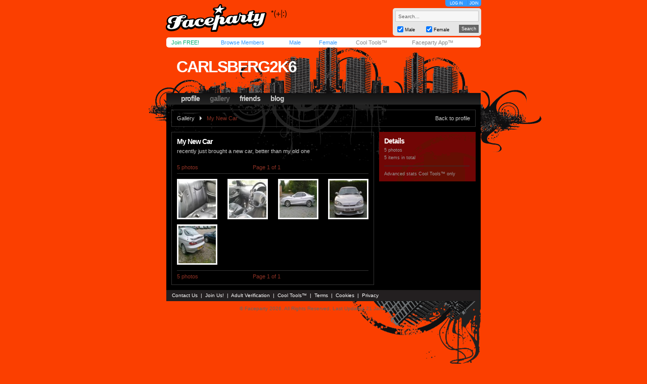

--- FILE ---
content_type: text/html; charset=utf-8
request_url: https://www.faceparty.com/gallery/pics.aspx?pid=6098384&gid=4
body_size: 3059
content:
<!DOCTYPE html PUBLIC "-//W3C//DTD XHTML 1.0 Transitional//EN" "http://www.w3.org/TR/xhtml1/DTD/xhtml1-transitional.dtd"><html><head><title>Faceparty &gt; CARLSBERG2K6 &gt; Pictures</title><META HTTP-EQUIV="PRAGMA" CONTENT="NO-CACHE"><META NAME="ROBOTS" CONTENT="NOODP"><meta http-equiv="X-UA-Compatible" content="IE=edge" /><meta name="format-detection" content="telephone=no"><link href="/incs/zstyles.css?v=7.7" rel="stylesheet" type="text/css" /><script type="text/javascript" language="JavaScript" src="/incs/scripts.js"></script><script type="text/javascript" language="javascript"> var isOpen = 1; function displayBw(){if (isOpen != 1){BwOpen.style.display='block';Arrow.src= '/im/bw/tri_up.gif';isOpen = 1;bc(1);} else{BwOpen.style.display='none';Arrow.src= '/im/bw/tri_dw.gif';isOpen = 0;bc(0);}} function gBw(o){if(o==0){displayBw();}} function displayCS(){bwc.style.visibility='hidden';csc.style.visibility='visible';} function displayFO(){csc.style.visibility='hidden';bwc.style.visibility='visible';} </script><script type="text/javascript" language="JavaScript"> function clearsearch(obj){if(obj.value==" Search..."){obj.value=""}} </script><script type="text/javascript" language="JavaScript" src="/incs/js/jquery-1.9.1.min.js"></script><script type="text/javascript" language="JavaScript"> var $j = jQuery.noConflict(); </script><script type="text/javascript" language="JavaScript"> function fpOpen(url,wName,feat){window.open(url+'',wName,feat);} </script><link href="/incs/thstyle2.css" rel="stylesheet" type="text/css" /><script type="text/javascript" language="JavaScript" src="/incs/js/jquery.tooltip.js"></script><script type="text/javascript" language="JavaScript" src="/incs/js/jquery.dimensions.js"></script><link href="/incs/css/jquery.tooltip.css" rel="stylesheet" type="text/css" /><script type="text/javascript" language="javascript"> $j(document).ready(function(){ $j(".pics").tooltip({ id: "imgtooltip", showURL: false, track: true }); }); </script><link href="/incs/css/tm/121a.css?v=4.3" rel="stylesheet" type="text/css" /><script type="text/javascript"> (function (i, s, o, g, r, a, m) { i['GoogleAnalyticsObject'] = r; i[r] = i[r] || function () { (i[r].q = i[r].q || []).push(arguments) }, i[r].l = 1 * new Date(); a = s.createElement(o), m = s.getElementsByTagName(o)[0]; a.async = 1; a.src = g; m.parentNode.insertBefore(a, m) })(window, document, 'script', 'https://www.google-analytics.com/analytics.js', 'ga'); ga('create', 'UA-113275-1', {'storage': 'none'}); ga('send', 'pageview'); </script><link rel="apple-touch-icon" sizes="57x57" href="/im/apple-touch-icon-57x57.png"/><link rel="apple-touch-icon" sizes="72x72" href="/im/apple-touch-icon-72x72.png"/><link rel="apple-touch-icon" sizes="114x114" href="/im/apple-touch-icon-114x114.png"/><link rel="apple-touch-icon" sizes="144x144" href="/im/apple-touch-icon-144x144.png"/></head>
<body topmargin=0 leftmargin=0 bgcolor=#cacaca text=#000000 link=#3399FF vlink=#3399FF background=/im/thm_133.gif style="background-attachment:fixed;margin:0px;">
<div style="width:100%;"><center><table border=0 width=624 cellspacing=0 cellpadding=0><tr><td align=left height=65><a href="/"><img src="/im/fplo.png" width=240 height=55 border=0 alt="Faceparty - Biggest Party On Earth™"></a></td><td align=right><div id="headerlinks" style="height:13px;"><div id="hl-login" style="text-align:center;padding-right:0px;"><a href=/account/log_in.aspx>LOG IN</a></div><div id="hl-join"><a href=/account/join.aspx>JOIN</a></div></div><div id="hsearchbox"><form action="/browse/keyword.aspx" method="get"><input name="keywords" type="text" size="10" maxlength="49" style="box-sizing:border-box;width:165px; height:22px; font-family: arial; font-size: 10px; background-color:#f6f6f6; border:solid 1px #CCCCCC;color:#666666;margin-bottom:5px;" value=" Search..." onclick="clearsearch(this);return false;"><table width=165 cellpadding=0 cellspacing=0 border=0><tr><td width=15 align=left><input name="male" type="checkbox" value="1" style="width:12px;height:12px;margin-bottom:1px;" checked="checked"></td><td width=40 align=left valign=bottom><font face=arial size=1 style="font-size:9px;display:block;padding-bottom:2px;">Male</font></td><td width=15 align=left><input name="female" type="checkbox" value="1" style="width:12px;height:12px;margin-bottom:1px;" checked="checked"></td><td width=40 align=left valign=bottom><font face=arial size=1 style="font-size:9px;display:block;padding-bottom:2px;">Female</font></td><td>&nbsp;</td><td width=45 align=right><input type="submit" value="Search" class="hsbtn" /></td></tr></table></form></div></td></tr><tr><td colspan=3><img src=/im/shim.gif width=622 height=3></td></tr></table><div style="background: #fff;width: 602px;height:12px;padding:4px 10px;-webkit-border-radius: 5px;-moz-border-radius: 5px;-ms-border-radius: 5px;-o-border-radius: 5px;border-radius: 5px;z-index:3;position:relative;"><table width=612 cellpadding=0 cellspacing=0 border=0><tr><td width=80><font face=Arial size=1><span class=mybarg style="font-size:11px;"><a href=/account/join.aspx>Join FREE!</a></span></font></td><td width=110><font face=Arial size=1><span class=mybarb style="font-size:11px;"><a href=/browse/browse.aspx>Browse Members</a></span></font></td><td width=48><font face=Arial size=1><span class=mybarb style="font-size:11px;"><a href=/male/>Male</a></span></font></td><td width=60><font face=Arial size=1><span class=mybarb style="font-size:11px;"><a href=/female/>Female</a></span></font></td><td width=90><font face=Arial size=1><span class=mybar style="font-size:11px;"><a href=/shop/cool_tools.aspx>Cool Tools&#153;</a></span></font></td><td width=110><font face=Arial size=1><span class=mybar style="font-size:11px;"><a href="#" onClick="alert('New version coming soon!');return false;">Faceparty App&#153;</a></span></font></td></tr></table></div><div><img src=/im/shim.gif width=1 height=3></div>
<table width="622" cellpadding="0" cellspacing="0" border="0" align="center" class="headerbox"><tr><td width="5"><img src=/im/shim.gif width=5 height=1 /></td><td width="5"><img src=/im/shim.gif width=5 height=1 /></td><td width="401"><img src=/im/shim.gif width=1 height=5 /></td><td width="10"><img src=/im/shim.gif width=1 height=5 /></td><td width="191"><img src=/im/shim.gif width=1 height=5 /></td><td width="5"><img src=/im/shim.gif width=5 height=1 /></td><td width="5"><img src=/im/shim.gif width=5 height=1 /></td></tr><tr><td colspan="7"><img src=/im/shim.gif width=1 height=5 /></td></tr><tr><td align=left colspan="7" height="100" valign="bottom"><table width="622" height="70" cellpadding="0" cellspacing="0" border="0"><tr><td><img src=/im/shim.gif width=10 height=1 /></td><td valign="top"><table width="379" cellpadding="0" cellspacing="0" border="0"><tr><td align="left"><div style="position:relative;"><font face="arial" size="4" style="font-size:32px;letter-spacing:-2;color:#FFF;" class="prf_header_title"><b><a href="/carlsberg2k6">carlsberg2k6</a></b></font><BR><font face="arial" size="2" style="font-size:11px;" class="prf_header_tagline"><b></b></font></div></td></tr></table></td></tr></table><table width="622" cellpadding="0" cellspacing="0" border="0" class="headernav"><tr><td><img src=/im/shim.gif width=10 height=1 /></td><td><table cellpadding="0" cellspacing="0" border="0"><tr><td><img src=/im/shim.gif width=1 height=10 /></td><td><font face="arial" size="2" style="font-size:14px;color:#3399FF;" class="l121"><b><a href="/carlsberg2k6">profile</a></b></font></td><td><img src=/im/shim.gif width=20 height=1 /></td><td class="headernav-active"><font face="arial" size="2" style="font-size:14px;color:#3399FF;" class="l121"><b><a href="/gallery/galleries.aspx?pid=6098384">gallery</a></b></font></td><td><img src=/im/shim.gif width=20 height=1 /></td><td><font face="arial" size="2" style="font-size:14px;color:#3399FF;" class="l121"><b><a href="/member/linked.aspx?pid=6098384">friends</a></b></font></td><td><img src=/im/shim.gif width=20 height=1 /></td><td><font face="arial" size="2" style="font-size:14px;color:#3399FF;" class="l121"><b><a href="/member/blog.aspx?pid=6098384">blog</a></b></font></td></tr></table></td></tr></table></td></tr></table><table width="622" cellpadding="0" cellspacing="0" border="0" align="center" class="prf_page"><tr><td colspan="5"><img src=/im/shim.gif width=1 height=10 /></td></tr><tr><td><img src=/im/shim.gif width=10 height=1 /></td><td colspan="3" align=left><table width=602 cellpadding=10 border=0 cellspacing=0 class="leftcol-contentbox"><tr><td><table width="580" cellpadding="0" cellspacing="0" border="0"><tr><td><font face="arial" size="2" style="font-size:11px;" class="l121 leftcol-txt-link"><a href="/gallery/galleries.aspx?pid=6098384">Gallery</a><img src=/im/shim.gif width=10 height=1 /><img src="/im/ico-a-lg-r.gif" width=4 height=8 /><img src=/im/shim.gif width=10 height=1 /><span class="leftcol-txt-desc">My New Car</span></font></td><td align="right"><font face="arial" size="2" style="font-size:11px;" class="l121 leftcol-txt-link"><a href="/carlsberg2k6">Back to profile</a></font></td></tr></table></td></tr></table></td><td><img src=/im/shim.gif width=10 height=1 /></td></tr><tr><td colspan="5"><img src=/im/shim.gif width=1 height=10 /></td></tr><tr><td><img src=/im/shim.gif width=1 height=10 /></td><td valign="top" align=left><table width=401 cellpadding=10 border=0 cellspacing=0 class="leftcol-contentbox"><tr><td align=left><table width="379" cellpadding="0" cellspacing="0" border="0"><tr><td colspan="3"><font face="arial" size="2" style="font-size:14px;" class="leftcol-txt-title"><b>My New Car</b></td></tr><tr><td colspan="3"><img src=/im/shim.gif width=1 height=5 /></td></tr><tr><td colspan="3"><font face="arial" size="2" style="font-size:11px;" class="leftcol-txt-body">recently just brought a new car, better than my old one</td></tr><tr><td colspan="3"><img src=/im/shim.gif width=1 height=20 /></td></tr><tr><td width="127"><font face="arial" size="2" style="font-size:11px;" class="leftcol-txt-desc">5 photos</font></td><td width="100" align="center"><font face="arial" size="2" style="font-size:11px;" class="leftcol-txt-desc">Page 1 of 1</font></td><td width="152" align="right"><font face="arial" size="2" style="font-size:11px;" class="l121 leftcol-txt-link"></font></td></tr><tr><td colspan="3"><img src=/im/shim.gif width=1 height=5 /></td></tr><tr><td colspan="3" class="leftcol-line"><img src=/im/shim.gif width=1 height=1 /></td></tr><tr><td colspan="3"><table width=379 border=0 cellpadding=0 cellspacing=0><tr><td width=80><img src=/im/shim.gif width=1 height=10 /></td><td width=20><img src=/im/shim.gif width=1 height=10 /></td><td width=80><img src=/im/shim.gif width=1 height=10 /></td><td width=20><img src=/im/shim.gif width=1 height=10 /></td><td width=80><img src=/im/shim.gif width=1 height=10 /></td><td width=19><img src=/im/shim.gif width=1 height=10 /></td><td width=80><img src=/im/shim.gif width=1 height=10 /></td></tr><tr><td><div style="position:relative;"><table width=80 height=80 cellspacing=1 cellpadding=2 border=0 bgcolor=#e5e5e5><tr><td bgcolor=#FFFFFF align=center><a href=view.aspx?pid=6098384&iid=35577462><img class=pics border=0 width=74 height=74 src=//images.faceparty.com/pb/tn/3108/carlsberg2k6_35577462.jpg title="" /></a></td></tr></table></div></td><td valign=top></td><td><div style="position:relative;"><table width=80 height=80 cellspacing=1 cellpadding=2 border=0 bgcolor=#e5e5e5><tr><td bgcolor=#FFFFFF align=center><a href=view.aspx?pid=6098384&iid=35577461><img class=pics border=0 width=74 height=74 src=//images.faceparty.com/pb/tn/3108/carlsberg2k6_35577461.jpg title="" /></a></td></tr></table></div></td><td valign=top></td><td><div style="position:relative;"><table width=80 height=80 cellspacing=1 cellpadding=2 border=0 bgcolor=#e5e5e5><tr><td bgcolor=#FFFFFF align=center><a href=view.aspx?pid=6098384&iid=35577459><img class=pics border=0 width=74 height=74 src=//images.faceparty.com/pb/tn/3108/carlsberg2k6_35577459.jpg title="" /></a></td></tr></table></div></td><td valign=top></td><td><div style="position:relative;"><table width=80 height=80 cellspacing=1 cellpadding=2 border=0 bgcolor=#e5e5e5><tr><td bgcolor=#FFFFFF align=center><a href=view.aspx?pid=6098384&iid=35577451><img class=pics border=0 width=74 height=74 src=//images.faceparty.com/pb/tn/3108/carlsberg2k6_35577451.jpg title="" /></a></td></tr></table></div></td><td valign=top></td></tr><tr><td colspan=7 height=10><img src=/im/shim.gif width=1 height=10 /></td></tr><tr><td><div style="position:relative;"><table width=80 height=80 cellspacing=1 cellpadding=2 border=0 bgcolor=#e5e5e5><tr><td bgcolor=#FFFFFF align=center><a href=view.aspx?pid=6098384&iid=35577450><img class=pics border=0 width=74 height=74 src=//images.faceparty.com/pb/tn/3108/carlsberg2k6_35577450.jpg title="" /></a></td></tr></table></div></td><td valign=top></td></tr><tr><td colspan=7 height=10><img src=/im/shim.gif width=1 height=10 /></td></tr><tr></table></td></tr><tr><td colspan="3" class="leftcol-line"><img src=/im/shim.gif width=1 height=1 /></td></tr><tr><td colspan="3"><img src=/im/shim.gif width=1 height=5 /></td></tr><tr><td><font face="arial" size="2" style="font-size:11px;" class="leftcol-txt-desc">5 photos</font></td><td align="center"><font face="arial" size="2" style="font-size:11px;" class="leftcol-txt-desc">Page 1 of 1</font></td><td align="right"><font face="arial" size="2" style="font-size:11px;" class="l121 leftcol-txt-link"></font></td></tr></table></td></tr></table></td><td><img src=/im/shim.gif width=10 height=1 /></td><td valign="top" align=left><table width=191 cellpadding=10 border=0 cellspacing=0 class="rightcol-contentbox"><tr><td><font face="arial" color="#333333" size="3" style="font-size:14px;" class="rightcol-txt-title"><b>Details</b></font><p style="margin-top:5px;margin-bottom:0px;"><font face=arial color=#999999 size=2 style="font-size:9px;" class=rightcol-txt-desc-small>5 photos</font></p><p style="margin-top:5px;margin-bottom:0px;"><font face=arial color=#999999 size=2 style="font-size:9px;" class=rightcol-txt-desc-small>5 items in total</font></p><table width="169" cellpadding=0 cellspacing=0 border=0 height=1><tr><td height=10><img src=/im/shim.gif width=1 height=10 /></td></tr><tr><td height=1 class="rightcol-line"><img src=/im/shim.gif width=1 height=1 /></td></tr><tr><td height=5><img src=/im/shim.gif width=1 height=5 /></td></tr></table><p style="margin-top:5px;margin-bottom:0px;"><font face="arial" color="#999999" size="2" style="font-size:9px;" class="rightcol-txt-desc-small">Advanced stats <font color="#333333" class="rightcol-txt-link"><a href="/shop/cool_tools.aspx" style="text-decoration:none;">Cool Tools&trade; only</a></font></font></p></td></tr></table></td><td><img src=/im/shim.gif width=1 height=10 /></td></tr><tr><td colspan="5"><img src=/im/shim.gif width=1 height=10 /></td></tr></table><table width="622" cellpadding="0" cellspacing="0" border="0" align="center" class="footer"><tr><td align="left"><font face=Arial color=#FFFFFF size=1><img src=/im/shim.gif width=6 height=1><a href="/contact/">Contact Us</a> &nbsp;|&nbsp; <a href="/account/join.aspx">Join Us!</a> &nbsp;|&nbsp; <a href="/shop/avs.aspx">Adult Verification</a> &nbsp;|&nbsp; <a href="/shop/cool_tools.aspx">Cool Tools&#153;</a> &nbsp;|&nbsp; <a href="/static/terms.aspx">Terms</a> &nbsp;|&nbsp; <a href="/static/cookies.aspx">Cookies</a> &nbsp;|&nbsp; <a href="/static/privacy.aspx">Privacy</a></font></td><td align="right"><font face=Arial color=#FFFFFF size=1><img src=/im/shim.gif width=3 height=1></font></td></tr></table><table width="622" cellpadding="0" cellspacing="0" border="0" align="center" class="footerbox"><tr><td align="center" valign="top"><font size=1 face=Arial color=#666666 class=fl><img src=/im/shim.gif width=1 height=10><br> &copy; Faceparty 2026. All Rights Reserved. Last Updated 21 January 2026.<br><img src=/im/shim.gif width=1 height=1><br></font><br><img src=/im/shim.gif width=1 height=10></td></tr></table></center></div></body></html> 